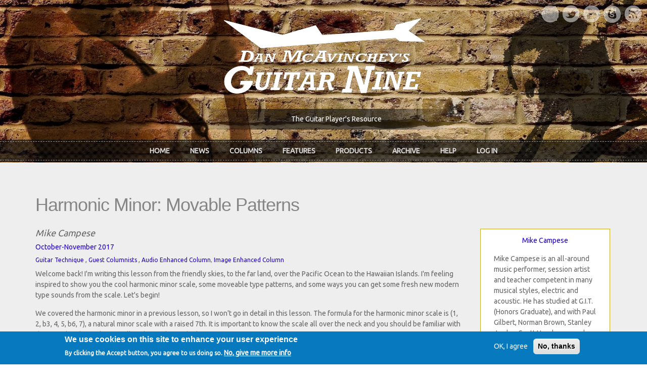

--- FILE ---
content_type: text/html; charset=utf-8
request_url: https://www.guitar9.com/column/harmonic-minor-movable-patterns
body_size: 44131
content:
<!DOCTYPE html>
<html lang="en" dir="ltr"
  xmlns:content="http://purl.org/rss/1.0/modules/content/"
  xmlns:dc="http://purl.org/dc/terms/"
  xmlns:foaf="http://xmlns.com/foaf/0.1/"
  xmlns:og="http://ogp.me/ns#"
  xmlns:rdfs="http://www.w3.org/2000/01/rdf-schema#"
  xmlns:sioc="http://rdfs.org/sioc/ns#"
  xmlns:sioct="http://rdfs.org/sioc/types#"
  xmlns:skos="http://www.w3.org/2004/02/skos/core#"
  xmlns:xsd="http://www.w3.org/2001/XMLSchema#">
<head profile="http://www.w3.org/1999/xhtml/vocab">
  <meta http-equiv="Content-Type" content="text/html; charset=utf-8" />
<meta name="Generator" content="Drupal 7 (http://drupal.org)" />
<link rel="canonical" href="/column/harmonic-minor-movable-patterns" />
<link rel="shortlink" href="/node/6482" />
<meta name="MobileOptimized" content="width" />
<meta name="HandheldFriendly" content="true" />
<meta name="viewport" content="width=device-width, initial-scale=1" />
<link rel="shortcut icon" href="https://www.guitar9.com/sites/default/files/favicon.ico" type="image/vnd.microsoft.icon" />
  <title>Harmonic Minor: Movable Patterns | Guitar Nine</title>
  <style type="text/css" media="all">
@import url("https://www.guitar9.com/modules/system/system.base.css?t5kbe4");
@import url("https://www.guitar9.com/modules/system/system.menus.css?t5kbe4");
@import url("https://www.guitar9.com/modules/system/system.messages.css?t5kbe4");
@import url("https://www.guitar9.com/modules/system/system.theme.css?t5kbe4");
</style>
<style type="text/css" media="all">
@import url("https://www.guitar9.com/sites/all/modules/simplenews/simplenews.css?t5kbe4");
@import url("https://www.guitar9.com/modules/comment/comment.css?t5kbe4");
@import url("https://www.guitar9.com/sites/all/modules/date/date_repeat_field/date_repeat_field.css?t5kbe4");
@import url("https://www.guitar9.com/modules/field/theme/field.css?t5kbe4");
@import url("https://www.guitar9.com/sites/all/modules/logintoboggan/logintoboggan.css?t5kbe4");
@import url("https://www.guitar9.com/modules/node/node.css?t5kbe4");
@import url("https://www.guitar9.com/modules/poll/poll.css?t5kbe4");
@import url("https://www.guitar9.com/modules/search/search.css?t5kbe4");
@import url("https://www.guitar9.com/modules/user/user.css?t5kbe4");
@import url("https://www.guitar9.com/sites/all/modules/extlink/css/extlink.css?t5kbe4");
@import url("https://www.guitar9.com/modules/forum/forum.css?t5kbe4");
@import url("https://www.guitar9.com/sites/all/modules/views/css/views.css?t5kbe4");
</style>
<style type="text/css" media="all">
@import url("https://www.guitar9.com/sites/all/themes/sunrise/css/plugins/prettyPhoto.css?t5kbe4");
@import url("https://www.guitar9.com/sites/all/modules/ctools/css/ctools.css?t5kbe4");
@import url("https://www.guitar9.com/sites/all/modules/panels/css/panels.css?t5kbe4");
@import url("https://www.guitar9.com/sites/all/modules/responsive_menus/styles/responsive_menus_simple/css/responsive_menus_simple.css?t5kbe4");
@import url("https://www.guitar9.com/sites/all/modules/eu_cookie_compliance/css/eu_cookie_compliance.css?t5kbe4");
</style>
<link type="text/css" rel="stylesheet" href="//maxcdn.bootstrapcdn.com/bootstrap/3.2.0/css/bootstrap.min.css" media="all" />
<style type="text/css" media="all">
@import url("https://www.guitar9.com/sites/all/libraries/superfish/css/superfish.css?t5kbe4");
@import url("https://www.guitar9.com/sites/default/files/ctools/css/8695a9d3e23511e74e4cde79b7ae1666.css?t5kbe4");
</style>
<style type="text/css" media="all">
@import url("https://www.guitar9.com/sites/all/themes/sunrise/css/style.css?t5kbe4");
@import url("https://www.guitar9.com/sites/all/themes/sunrise/css/local.css?t5kbe4");
</style>

<!--[if (lt IE 9)]>
<link type="text/css" rel="stylesheet" href="https://www.guitar9.com/sites/all/themes/sunrise/css/ie8.css?t5kbe4" media="all" />
<![endif]-->

    
  <!-- HTML5 element support for IE6-8 -->
  <!--[if lt IE 9]>
    <script src="//html5shiv.googlecode.com/svn/trunk/html5.js"></script>
  <![endif]-->
  <script type="text/javascript" src="https://www.guitar9.com/sites/all/modules/jquery_update/replace/jquery/1.10/jquery.min.js?v=1.10.2"></script>
<script type="text/javascript" src="https://www.guitar9.com/misc/jquery-extend-3.4.0.js?v=1.10.2"></script>
<script type="text/javascript" src="https://www.guitar9.com/misc/jquery-html-prefilter-3.5.0-backport.js?v=1.10.2"></script>
<script type="text/javascript" src="https://www.guitar9.com/misc/jquery.once.js?v=1.2"></script>
<script type="text/javascript" src="https://www.guitar9.com/misc/drupal.js?t5kbe4"></script>
<script type="text/javascript" src="https://www.guitar9.com/sites/all/modules/eu_cookie_compliance/js/jquery.cookie-1.4.1.min.js?v=1.4.1"></script>
<script type="text/javascript" src="https://www.guitar9.com/sites/all/modules/custom/userinterface_g9_custom/userinterface_g9_custom.js?t5kbe4"></script>
<script type="text/javascript">
<!--//--><![CDATA[//><!--
jQuery(document).ready(function($) { 

    var map;
    var myLatlng;
    var myZoom;
    var marker;
	
	});
//--><!]]>
</script>
<script type="text/javascript" src="https://maps.googleapis.com/maps/api/js?v=3.exp&amp;sensor=false"></script>
<script type="text/javascript">
<!--//--><![CDATA[//><!--
jQuery(document).ready(function($) { 

	if ($("#map-canvas").length) {
	
		myLatlng = new google.maps.LatLng(37.422114, -122.083856);
		myZoom = 13;
		
		function initialize() {
		
			var mapOptions = {
			zoom: myZoom,
			mapTypeId: google.maps.MapTypeId.ROADMAP,
			center: myLatlng,
            scrollwheel: false
			};
			
			map = new google.maps.Map(document.getElementById("map-canvas"),mapOptions);
			
			marker = new google.maps.Marker({
			map:map,
			draggable:true,
			position: myLatlng
			});
			
			google.maps.event.addDomListener(window, "resize", function() {
			map.setCenter(myLatlng);
			});
	
		}
	
		google.maps.event.addDomListener(window, "load", initialize);
		
	}
	
	});
//--><!]]>
</script>
<script type="text/javascript">
<!--//--><![CDATA[//><!--

	function hideMap(){
	jQuery("#map-anchor").html("<a href=\"javascript:showMap()\" class=\"map-toggle expand\">Show Map</a>");
	jQuery("#map-canvas").hide();
	}
	
	function showMap() {
	jQuery("#map-anchor").html("<a href=\"javascript:hideMap()\" class=\"map-toggle expand collapsed\">Hide Map </a>");
	jQuery("#map-canvas").show();
	google.maps.event.trigger(map, "resize");
	map.setCenter(myLatlng);
	map.setZoom(myZoom);
	}
	
//--><!]]>
</script>
<script type="text/javascript" src="https://www.guitar9.com/sites/all/themes/sunrise/js/plugins/jquery.quicksand.js?t5kbe4"></script>
<script type="text/javascript" src="https://www.guitar9.com/sites/all/themes/sunrise/js/plugins/quicksand_initialize.js?t5kbe4"></script>
<script type="text/javascript" src="https://www.guitar9.com/sites/all/themes/sunrise/js/plugins/jquery.prettyPhoto.js?t5kbe4"></script>
<script type="text/javascript" src="https://www.guitar9.com/sites/all/modules/bootstrap_modal_messages/js/bootstrap_modal_messages.js?t5kbe4"></script>
<script type="text/javascript" src="https://www.guitar9.com/sites/all/modules/responsive_menus/styles/responsive_menus_simple/js/responsive_menus_simple.js?t5kbe4"></script>
<script type="text/javascript" src="https://www.guitar9.com/sites/all/modules/extlink/js/extlink.js?t5kbe4"></script>
<script type="text/javascript" src="//maxcdn.bootstrapcdn.com/bootstrap/3.2.0/js/bootstrap.min.js"></script>
<script type="text/javascript">
<!--//--><![CDATA[//><!--
jQuery(document).ready(function($) { 
		$(window).scroll(function() {
			if($(this).scrollTop() != 0) {
				$("#toTop").fadeIn();	
			} else {
				$("#toTop").fadeOut();
			}
		});
		
		$("#toTop").click(function() {
			$("body,html").animate({scrollTop:0},800);
		});	
		
		});
//--><!]]>
</script>
<script type="text/javascript" src="https://www.guitar9.com/sites/all/libraries/superfish/jquery.hoverIntent.minified.js?t5kbe4"></script>
<script type="text/javascript" src="https://www.guitar9.com/sites/all/libraries/superfish/supposition.js?t5kbe4"></script>
<script type="text/javascript" src="https://www.guitar9.com/sites/all/libraries/superfish/superfish.js?t5kbe4"></script>
<script type="text/javascript" src="https://www.guitar9.com/sites/all/libraries/superfish/supersubs.js?t5kbe4"></script>
<script type="text/javascript" src="https://www.guitar9.com/sites/all/modules/superfish/superfish.js?t5kbe4"></script>
<script type="text/javascript" src="https://www.guitar9.com/sites/all/themes/sunrise/js/jquery.browser.min.js?t5kbe4"></script>
<script type="text/javascript">
<!--//--><![CDATA[//><!--
jQuery.extend(Drupal.settings, {"basePath":"\/","pathPrefix":"","setHasJsCookie":0,"ajaxPageState":{"theme":"sunrise","theme_token":"7IsI6XiMYty81dabolDiFSL62fwKqw3NDi3fT1-qZL8","js":{"0":1,"sites\/all\/modules\/eu_cookie_compliance\/js\/eu_cookie_compliance.js":1,"1":1,"sites\/all\/modules\/jquery_update\/replace\/jquery\/1.10\/jquery.min.js":1,"misc\/jquery-extend-3.4.0.js":1,"misc\/jquery-html-prefilter-3.5.0-backport.js":1,"misc\/jquery.once.js":1,"misc\/drupal.js":1,"sites\/all\/modules\/eu_cookie_compliance\/js\/jquery.cookie-1.4.1.min.js":1,"sites\/all\/modules\/custom\/userinterface_g9_custom\/userinterface_g9_custom.js":1,"2":1,"https:\/\/maps.googleapis.com\/maps\/api\/js?v=3.exp\u0026sensor=false":1,"3":1,"4":1,"sites\/all\/themes\/sunrise\/js\/plugins\/jquery.quicksand.js":1,"sites\/all\/themes\/sunrise\/js\/plugins\/quicksand_initialize.js":1,"sites\/all\/themes\/sunrise\/js\/plugins\/jquery.prettyPhoto.js":1,"sites\/all\/modules\/bootstrap_modal_messages\/js\/bootstrap_modal_messages.js":1,"sites\/all\/modules\/responsive_menus\/styles\/responsive_menus_simple\/js\/responsive_menus_simple.js":1,"sites\/all\/modules\/extlink\/js\/extlink.js":1,"\/\/maxcdn.bootstrapcdn.com\/bootstrap\/3.2.0\/js\/bootstrap.min.js":1,"5":1,"sites\/all\/libraries\/superfish\/jquery.hoverIntent.minified.js":1,"sites\/all\/libraries\/superfish\/supposition.js":1,"sites\/all\/libraries\/superfish\/superfish.js":1,"sites\/all\/libraries\/superfish\/supersubs.js":1,"sites\/all\/modules\/superfish\/superfish.js":1,"sites\/all\/themes\/sunrise\/js\/jquery.browser.min.js":1},"css":{"modules\/system\/system.base.css":1,"modules\/system\/system.menus.css":1,"modules\/system\/system.messages.css":1,"modules\/system\/system.theme.css":1,"sites\/all\/modules\/simplenews\/simplenews.css":1,"modules\/comment\/comment.css":1,"sites\/all\/modules\/date\/date_repeat_field\/date_repeat_field.css":1,"modules\/field\/theme\/field.css":1,"sites\/all\/modules\/logintoboggan\/logintoboggan.css":1,"modules\/node\/node.css":1,"modules\/poll\/poll.css":1,"modules\/search\/search.css":1,"modules\/user\/user.css":1,"sites\/all\/modules\/extlink\/css\/extlink.css":1,"modules\/forum\/forum.css":1,"sites\/all\/modules\/views\/css\/views.css":1,"sites\/all\/themes\/sunrise\/css\/plugins\/prettyPhoto.css":1,"sites\/all\/modules\/ctools\/css\/ctools.css":1,"sites\/all\/modules\/panels\/css\/panels.css":1,"sites\/all\/modules\/responsive_menus\/styles\/responsive_menus_simple\/css\/responsive_menus_simple.css":1,"sites\/all\/modules\/eu_cookie_compliance\/css\/eu_cookie_compliance.css":1,"\/\/maxcdn.bootstrapcdn.com\/bootstrap\/3.2.0\/css\/bootstrap.min.css":1,"sites\/all\/libraries\/superfish\/css\/superfish.css":1,"public:\/\/ctools\/css\/8695a9d3e23511e74e4cde79b7ae1666.css":1,"sites\/all\/themes\/sunrise\/css\/style.css":1,"sites\/all\/themes\/sunrise\/color\/colors.css":1,"sites\/all\/themes\/sunrise\/css\/local.css":1,"sites\/all\/themes\/sunrise\/css\/ie8.css":1}},"bootstrap_modal_messages":{"selector":".messages","show_header":"1","title":"\u003Ch4 class=\u0022modal-title\u0022\u003EMessages\u003C\/h4\u003E","header_close":"1","show_footer":"1","footer_html":"\u003Cbutton type=\u0022button\u0022 class=\u0022btn btn-default\u0022 data-dismiss=\u0022modal\u0022\u003EClose\u003C\/button\u003E","multiple":"single","show_onload":"1","show_controls":0,"controls_html":"Messages"},"responsive_menus":[{"toggler_text":"\u2630 Menu","selectors":["#main-menu","#superfish-1"],"media_size":"768","media_unit":"px","absolute":"1","remove_attributes":"1","responsive_menus_style":"responsive_menus_simple"}],"eu_cookie_compliance":{"cookie_policy_version":"1.0.0","popup_enabled":1,"popup_agreed_enabled":0,"popup_hide_agreed":0,"popup_clicking_confirmation":false,"popup_scrolling_confirmation":false,"popup_html_info":"\u003Cdiv class=\u0022eu-cookie-compliance-banner eu-cookie-compliance-banner-info eu-cookie-compliance-banner--opt-in\u0022\u003E\n  \u003Cdiv class=\u0022popup-content info\u0022\u003E\n    \u003Cdiv id=\u0022popup-text\u0022\u003E\n      \u003Ch2\u003EWe use cookies on this site to enhance your user experience\u003C\/h2\u003E\n\u003Cp\u003EBy clicking the Accept button, you agree to us doing so.\u003C\/p\u003E\n              \u003Cbutton type=\u0022button\u0022 class=\u0022find-more-button eu-cookie-compliance-more-button\u0022\u003ENo, give me more info\u003C\/button\u003E\n          \u003C\/div\u003E\n    \n    \u003Cdiv id=\u0022popup-buttons\u0022 class=\u0022\u0022\u003E\n      \u003Cbutton type=\u0022button\u0022 class=\u0022agree-button eu-cookie-compliance-secondary-button\u0022\u003EOK, I agree\u003C\/button\u003E\n              \u003Cbutton type=\u0022button\u0022 class=\u0022decline-button eu-cookie-compliance-default-button\u0022 \u003ENo, thanks\u003C\/button\u003E\n          \u003C\/div\u003E\n  \u003C\/div\u003E\n\u003C\/div\u003E","use_mobile_message":false,"mobile_popup_html_info":"\u003Cdiv class=\u0022eu-cookie-compliance-banner eu-cookie-compliance-banner-info eu-cookie-compliance-banner--opt-in\u0022\u003E\n  \u003Cdiv class=\u0022popup-content info\u0022\u003E\n    \u003Cdiv id=\u0022popup-text\u0022\u003E\n      \u003Ch2\u003EWe use cookies on this site to enhance your user experience\u003C\/h2\u003E\n\u003Cp\u003EBy tapping the Accept button, you agree to us doing so.\u003C\/p\u003E\n              \u003Cbutton type=\u0022button\u0022 class=\u0022find-more-button eu-cookie-compliance-more-button\u0022\u003ENo, give me more info\u003C\/button\u003E\n          \u003C\/div\u003E\n    \n    \u003Cdiv id=\u0022popup-buttons\u0022 class=\u0022\u0022\u003E\n      \u003Cbutton type=\u0022button\u0022 class=\u0022agree-button eu-cookie-compliance-secondary-button\u0022\u003EOK, I agree\u003C\/button\u003E\n              \u003Cbutton type=\u0022button\u0022 class=\u0022decline-button eu-cookie-compliance-default-button\u0022 \u003ENo, thanks\u003C\/button\u003E\n          \u003C\/div\u003E\n  \u003C\/div\u003E\n\u003C\/div\u003E\n","mobile_breakpoint":"768","popup_html_agreed":"\u003Cdiv\u003E\n  \u003Cdiv class=\u0022popup-content agreed\u0022\u003E\n    \u003Cdiv id=\u0022popup-text\u0022\u003E\n      \u003Ch2\u003EThank you for accepting cookies\u003C\/h2\u003E\n\u003Cp\u003EYou can now hide this message or find out more about cookies.\u003C\/p\u003E\n    \u003C\/div\u003E\n    \u003Cdiv id=\u0022popup-buttons\u0022\u003E\n      \u003Cbutton type=\u0022button\u0022 class=\u0022hide-popup-button eu-cookie-compliance-hide-button\u0022\u003EHide\u003C\/button\u003E\n              \u003Cbutton type=\u0022button\u0022 class=\u0022find-more-button eu-cookie-compliance-more-button-thank-you\u0022 \u003EMore info\u003C\/button\u003E\n          \u003C\/div\u003E\n  \u003C\/div\u003E\n\u003C\/div\u003E","popup_use_bare_css":false,"popup_height":"auto","popup_width":"100%","popup_delay":1000,"popup_link":"\/column\/privacy-policy","popup_link_new_window":1,"popup_position":null,"fixed_top_position":1,"popup_language":"en","store_consent":false,"better_support_for_screen_readers":0,"reload_page":0,"domain":"","domain_all_sites":0,"popup_eu_only_js":0,"cookie_lifetime":"100","cookie_session":false,"disagree_do_not_show_popup":0,"method":"opt_in","allowed_cookies":"","withdraw_markup":"\u003Cbutton type=\u0022button\u0022 class=\u0022eu-cookie-withdraw-tab\u0022\u003EPrivacy settings\u003C\/button\u003E\n\u003Cdiv class=\u0022eu-cookie-withdraw-banner\u0022\u003E\n  \u003Cdiv class=\u0022popup-content info\u0022\u003E\n    \u003Cdiv id=\u0022popup-text\u0022\u003E\n      \u003Ch2\u003EWe use cookies on this site to enhance your user experience\u003C\/h2\u003E\n\u003Cp\u003EYou have given your consent for us to set cookies.\u003C\/p\u003E\n    \u003C\/div\u003E\n    \u003Cdiv id=\u0022popup-buttons\u0022\u003E\n      \u003Cbutton type=\u0022button\u0022 class=\u0022eu-cookie-withdraw-button\u0022\u003EWithdraw consent\u003C\/button\u003E\n    \u003C\/div\u003E\n  \u003C\/div\u003E\n\u003C\/div\u003E\n","withdraw_enabled":false,"withdraw_button_on_info_popup":0,"cookie_categories":[],"cookie_categories_details":[],"enable_save_preferences_button":1,"cookie_name":"","cookie_value_disagreed":"0","cookie_value_agreed_show_thank_you":"1","cookie_value_agreed":"2","containing_element":"body","automatic_cookies_removal":1},"superfish":{"1":{"id":"1","sf":{"animation":{"opacity":"show","height":"show"},"speed":"fast","autoArrows":false},"plugins":{"supposition":true,"supersubs":true}}},"extlink":{"extTarget":0,"extClass":0,"extLabel":"(link is external)","extImgClass":0,"extIconPlacement":"append","extSubdomains":1,"extExclude":"","extInclude":"","extCssExclude":"","extCssExplicit":"","extAlert":0,"extAlertText":"This link will take you to an external web site.","mailtoClass":"mailto","mailtoLabel":"(link sends e-mail)","extUseFontAwesome":false},"urlIsAjaxTrusted":{"\/column\/harmonic-minor-movable-patterns?destination=node\/6482":true}});
//--><!]]>
</script>
</head>
<body class="html not-front not-logged-in no-sidebars page-node page-node- page-node-6482 node-type-column" >
  <div id="skip-link">
    <a href="#main-content" class="element-invisible element-focusable">Skip to main content</a>
  </div>
    <div id="header-banner-wrapper">
    <div id="header-wrapper">
<!-- #header-top -->

<div id="header-top" class="clearfix" >
    <!--<div class="container">-->

        <!-- #header-top-inside -->
        <div id="header-top-inside" class="clearfix">
                <div class="col-md-6">                 
                                    </div>

                <div class="col-md-6">    
                                        <!-- #header-top-right -->
                    <div id="header-top-right" class="clearfix">
                          <div class="region region-header-top-right">
    <div id="block-block-3" class="block block-block clearfix">

    
  <div class="content">
    <div class="social">
<ul class="social">
<li><a href="https://instagram.com/guitar9official" title="Instagram" class="instagram"></a></li>
<li><a href="https://twitter.com/guitar9official" title="Twitter" class="twitter"></a></li>
<li><a href="https://twitter.com/guitar9official" title="YouTube" class="youtube"></a></li>
<li><a href="https://twitter.com/guitar9official" title="Skype" class="skype"></a></li>
<li><a href="https://twitter.com/guitar9official" title="RSS" class="rss"></a></li>
</ul>
</div>
  </div>
</div>
  </div>
                    </div>
                    <!-- EOF:#header-top-right -->
                                    </div>
        </div>
        <!-- EOF: #header-top-inside -->

    <!--</div>-->
</div>
<!-- EOF: #header-top -->    

    <!-- header -->
    <header id="header" role="banner" class="clearfix">
      <!--  <div class="container"> -->

            <!-- #header-inside -->
            <div id="header-inside" class="clearfix">
                    <div class="col-md-12">
                    
                                        <div id="logo">
                        <a href="/" title="Home" rel="home"> 
                            <img src="https://www.guitar9.com/sites/all/themes/sunrise/logo.png" alt="Home" /> 
                        </a>
                    </div>
                    
                                        <div id="site-name">
                    <!--<a href="/" title="Home">Guitar Nine</a>-->
                    </div>
                    
                                        <div id="site-slogan">
                    The Guitar Player's Resource                    </div>
                    
                    

                    </div>
                </div>
            <!-- EOF: #header-inside -->
        <!--</div>-->
        
    </header>
    <!-- EOF: #header --> 

    <!-- #main-navigation --> 
    <div id="main-navigation" class="clearfix">
        
            <!-- #main-navigation-inside -->
            <div id="main-navigation-inside" class="clearfix">
                        <nav role="navigation">
                                                          <div class="region region-navigation">
    <div id="block-superfish-1" class="block block-superfish clearfix">

    
  <div class="content">
    <ul  id="superfish-1" class="menu sf-menu sf-main-menu sf-horizontal sf-style-none sf-total-items-8 sf-parent-items-6 sf-single-items-2"><li id="menu-218-1" class="first odd sf-item-1 sf-depth-1 sf-no-children"><a href="/" class="sf-depth-1">Home</a></li><li id="menu-658-1" class="middle even sf-item-2 sf-depth-1 sf-total-children-2 sf-parent-children-0 sf-single-children-2 menuparent"><a href="/news" title="" class="sf-depth-1 menuparent">News</a><ul><li id="menu-670-1" class="first odd sf-item-1 sf-depth-2 sf-no-children"><a href="/news" title="" class="sf-depth-2">Newsroom</a></li><li id="menu-659-1" class="last even sf-item-2 sf-depth-2 sf-no-children"><a href="https://twitter.com/guitar9official" title="" class="sf-depth-2">Twitter</a></li></ul></li><li id="menu-648-1" class="middle odd sf-item-3 sf-depth-1 sf-total-children-8 sf-parent-children-0 sf-single-children-8 menuparent"><a href="/columns" title="" class="sf-depth-1 menuparent">Columns</a><ul><li id="menu-947-1" class="first odd sf-item-1 sf-depth-2 sf-no-children"><a href="/contributors" title="" class="sf-depth-2">Contributors</a></li><li id="menu-672-1" class="middle even sf-item-2 sf-depth-2 sf-no-children"><a href="/g9-category/guitar-technique" title="" class="sf-depth-2">Guitar Technique</a></li><li id="menu-673-1" class="middle odd sf-item-3 sf-depth-2 sf-no-children"><a href="/g9-category/inspiration-and-motivation" title="" class="sf-depth-2">Inspiration / Motivation</a></li><li id="menu-674-1" class="middle even sf-item-4 sf-depth-2 sf-no-children"><a href="/g9-category/live-performance" title="" class="sf-depth-2">Live Performance</a></li><li id="menu-675-1" class="middle odd sf-item-5 sf-depth-2 sf-no-children"><a href="/g9-category/music-business" title="" class="sf-depth-2">Music Business</a></li><li id="menu-676-1" class="middle even sf-item-6 sf-depth-2 sf-no-children"><a href="/g9-category/recording-tips-and-methods" title="" class="sf-depth-2">Recording Tips / Methods</a></li><li id="menu-1656-1" class="middle odd sf-item-7 sf-depth-2 sf-no-children"><a href="/g9-category/songwriting-composition-theory" title="" class="sf-depth-2">Songwriting / Composition</a></li><li id="menu-678-1" class="last even sf-item-8 sf-depth-2 sf-no-children"><a href="/g9-series/power-release" title="" class="sf-depth-2">The Power To Release</a></li></ul></li><li id="menu-2050-1" class="middle even sf-item-4 sf-depth-1 sf-total-children-6 sf-parent-children-0 sf-single-children-6 menuparent"><a href="/g9-series/g9-attic" title="Interviews, Studios, Guitars, Effects and More!" class="sf-depth-1 menuparent">Features</a><ul><li id="menu-914-1" class="first odd sf-item-1 sf-depth-2 sf-no-children"><a href="/g9-series/interviews" title="" class="sf-depth-2">Interviews</a></li><li id="menu-2053-1" class="middle even sf-item-2 sf-depth-2 sf-no-children"><a href="/g9-series/guitar-youtube" title="Guitar-oriented videos that teach, opine, entertain, instruct and review" class="sf-depth-2">Guitar On YouTube</a></li><li id="menu-2054-1" class="middle odd sf-item-3 sf-depth-2 sf-no-children"><a href="/g9-series/stomp-box-day" title="Pedals, pedals, pedals!" class="sf-depth-2">Stomp Box of the Day</a></li><li id="menu-2055-1" class="middle even sf-item-4 sf-depth-2 sf-no-children"><a href="/g9-series/studio-tips-youtube" title="Tips and tricks to help you maximize your studio work" class="sf-depth-2">Studio Tips on YouTube</a></li><li id="menu-2051-1" class="middle odd sf-item-5 sf-depth-2 sf-no-children"><a href="/g9-series/g9-attic" title="A nostalgic look back at the G9 treasure trove of content and hardware" class="sf-depth-2">Guitar Nine&#039;s Attic</a></li><li id="menu-666-1" class="last even sf-item-6 sf-depth-2 sf-no-children"><a href="/home-studio-registry" title="" class="sf-depth-2">Home Studios</a></li></ul></li><li id="menu-662-1" class="middle odd sf-item-5 sf-depth-1 sf-total-children-3 sf-parent-children-0 sf-single-children-3 menuparent"><a href="/itunes-list" title="" class="sf-depth-1 menuparent">Products</a><ul><li id="menu-663-1" class="first odd sf-item-1 sf-depth-2 sf-no-children"><a href="/itunes-list" title="" class="sf-depth-2">iTunes Downloads</a></li><li id="menu-664-1" class="middle even sf-item-2 sf-depth-2 sf-no-children"><a href="http://www.cafepress.com/guitar9" title="" class="sf-depth-2">G9 Swag</a></li><li id="menu-2039-1" class="last odd sf-item-3 sf-depth-2 sf-no-children"><a href="/world-of-musical-links-complete" title="World of Musical Links" class="sf-depth-2">Musical Links</a></li></ul></li><li id="menu-681-1" class="middle even sf-item-6 sf-depth-1 sf-total-children-5 sf-parent-children-0 sf-single-children-5 menuparent"><a href="/issues" title="" class="sf-depth-1 menuparent">Archive</a><ul><li id="menu-2048-1" class="first odd sf-item-1 sf-depth-2 sf-no-children"><a href="/issues" title="" class="sf-depth-2">Issues (Archive)</a></li><li id="menu-680-1" class="middle even sf-item-2 sf-depth-2 sf-no-children"><a href="/g9-series/rediscovered" title="" class="sf-depth-2">The Rediscovered (Archive)</a></li><li id="menu-682-1" class="middle odd sf-item-3 sf-depth-2 sf-no-children"><a href="/g9-series/review" title="" class="sf-depth-2">In Review (Archive)</a></li><li id="menu-1445-1" class="middle even sf-item-4 sf-depth-2 sf-no-children"><a href="/g9-series/undiscovered" title="" class="sf-depth-2">The Undiscovered (Archive)</a></li><li id="menu-2052-1" class="last odd sf-item-5 sf-depth-2 sf-no-children"><a href="/poll" title="Knowing what the visitors to our site think helps us maintain a powerful competitive edge" class="sf-depth-2">Polls (Archive)</a></li></ul></li><li id="menu-653-1" class="middle odd sf-item-7 sf-depth-1 sf-total-children-6 sf-parent-children-0 sf-single-children-6 menuparent"><a href="/column/about-guitar-nine" title="" class="sf-depth-1 menuparent">Help</a><ul><li id="menu-1657-1" class="first odd sf-item-1 sf-depth-2 sf-no-children"><a href="/user" title="" class="sf-depth-2">Member Profile</a></li><li id="menu-2037-1" class="middle even sf-item-2 sf-depth-2 sf-no-children"><a href="/forum" title="Discuss, comment and share" class="sf-depth-2">Forums</a></li><li id="menu-654-1" class="middle odd sf-item-3 sf-depth-2 sf-no-children"><a href="/column/about-guitar-nine" title="" class="sf-depth-2">About G9</a></li><li id="menu-708-1" class="middle even sf-item-4 sf-depth-2 sf-no-children"><a href="/contact" title="" class="sf-depth-2">Contact Us</a></li><li id="menu-955-1" class="middle odd sf-item-5 sf-depth-2 sf-no-children"><a href="/column/our-fans" title="" class="sf-depth-2">Our Fans</a></li><li id="menu-908-1" class="last even sf-item-6 sf-depth-2 sf-no-children"><a href="/column/guitar-nine-glossary-terms" title="" class="sf-depth-2">Glossary of Terms</a></li></ul></li><li id="menu-650-1" class="last even sf-item-8 sf-depth-1 sf-no-children"><a href="/user/login" title="" class="sf-depth-1">Log In</a></li></ul>  </div>
</div>
  </div>
                                                    </nav>
            </div>
            <!-- EOF: #main-navigation-inside -->
    </div>
    <!-- EOF: #main-navigation -->    
    
    <div id="social2" class="clearfix" >
    <div class="container">
            <div class="row">
                <div class="col-md-12">                 
                                    </div>
                </div>
        </div>
    </div>
        
        
    </div> <!-- #header-wrapper -->

        
</div> <!-- #header, menu, slogan and banner wrapper --> 

<!-- #page -->
<div id="page" class="clearfix">
    
        
    
    <!-- #main-content -->
    <div id="main-content">
        <div class="container">
        
            <!-- #messages-console -->
                        <!-- EOF: #messages-console -->
            
            <div class="row">

                

                <section class="col-md-12">

                    <!-- #main -->
                    <div id="main" class="clearfix">

                        <!-- EOF:#content-wrapper -->
                        <div id="content-wrapper">
                                                                                    <h1 class="page-title">Harmonic Minor: Movable Patterns</h1>
                                                        
                                                  
                            <!-- #tabs -->
                                                            <div class="tabs">
                                                                </div>
                                                        <!-- EOF: #tabs -->

                            <!-- #action links -->
                                                        <!-- EOF: #action links -->

                              <div class="region region-content">
    <div id="block-system-main" class="block block-system clearfix">

    
  <div class="content">
    <div class="bootstrap-twocol-stacked" >
  <div class="row">
      </div>
  <div class="row">
    <div class='panel-panel left col-lg-9'><div class="panel-pane pane-views-panes pane-columns-panel-pane-1"  >
  
      
  
  <div class="pane-content">
    <div class="view view-columns view-id-columns view-display-id-panel_pane_1 view-dom-id-b34c755d2f2e13cda236dead805a1837">
        
  
  
      <div class="view-content">
        <div class="views-row views-row-1 views-row-odd views-row-first views-row-last">
      
  <div class="views-field views-field-field-author">        <div class="field-content single-column-author">Mike Campese</div>  </div>  
  <div class="views-field views-field-field-issue">        <div class="field-content single-column-issue"><a href="/issue/october-november-2017">October-November 2017</a></div>  </div>  
  <span class="views-field views-field-field-column-category">        <span class="field-content single-column-category"><a href="/g9-category/guitar-technique">Guitar Technique</a></span>  </span>      ,   
  <span class="views-field views-field-field-column-series">        <span class="field-content single-column-category"><a href="/g9-series/guest-columnists">Guest Columnists</a></span>  </span>      ,   
  <span class="views-field views-field-field-tags">        <span class="field-content single-column-category"><a href="/tag/audio-enhanced-column">Audio Enhanced Column</a>, <a href="/tag/image-enhanced-column">Image Enhanced Column</a></span>  </span>  </div>
    </div>
  
  
  
  
  
  
</div>  </div>

  
  </div>
<div class="panel-pane pane-node-body"  >
  
      
  
  <div class="pane-content">
    <div class="field field-name-body field-type-text-with-summary field-label-hidden"><div class="field-items"><div class="field-item even" property="content:encoded"><p>Welcome back!   I'm writing this lesson from the friendly skies, to the far land, over the Pacific Ocean to the Hawaiian Islands.  I'm feeling inspired to show you the cool harmonic minor scale, some moveable type patterns, and some ways you can get some fresh new modern type sounds from the scale.  Let's begin!</p>
<p>We covered the harmonic minor in a previous lesson, so I won't go in detail in this lesson.  The formula for the harmonic minor scale is (1, 2, b3, 4, 5, b6, 7), a natural minor scale with a raised 7th.  It is important to know the scale all over the neck and you should be familiar with the sound of the scale, as well as the modes of the harmonic minor.</p>
<p>Example 1 is a great way to memorize the scale, just by taking 6-note patterns off of each scale degree in 3 octaves.  This is in the A harmonic minor scale, (A, B, C, D, E, F, G#) and the first 6-note pattern begins with an F on the 6th string.  This 6-note triplet pattern ascends up in 3 octaves and then descends down the 2nd pattern, that is built off of the major 7th degree, G#.  Since we are descending down, the 2nd pattern would begin on the high E at the 12th fret.</p>
<p>This pattern continues up the neck ascending and descending off each scale degree, throughout the A harmonic minor scale.  This is a great way to memorize your scales and master the fretboard.  Also, instead of just playing the 6 notes, you can slide into the 7th note to play all the notes of the scale.  Be sure to alternate pick all of the notes.</p>
<p><strong><a href="/colaudio/columnist1055a.mp3">MP3</a> - Harmonic Minor: Movable Patterns - Example 1</strong></p>
<p>Example 2 is a 16th note triplet, shred pattern in the G harmonic minor scale, (G, A, Bb, C, D, Eb, F#).  This is another 6-note pattern that sounds awesome blazing up the neck.  Basically, you play 6 notes ascending, beginning on the 7th degree of the scale, which would begin on the F#, then go back a string and play the next 6 notes ascending, repeating 3 notes on each string.   Continue up the neck in this fashion until you reach the high E string, using strict alternate picking.</p>
<p><strong><a href="/colaudio/columnist1055b.mp3">MP3</a> - Harmonic Minor: Movable Patterns - Example 2</strong></p>
<p><img class="column-text-img" src="/images/columns/columnist1055a.jpg" alt="pic" /></p>
<p><img class="column-text-img" src="/images/columns/columnist1055c.jpg" alt="pic" /></p>
<p>OK, that is it for now! As always, be sure to experiment and create your own lines, and be sure to visit <a href="http://www.mikecampese.com">www.mikecampese.com</a> for the latest news, updates and releases.</p>
</div></div></div>  </div>

  
  </div>
<div class="panel-pane pane-node-comment-wrapper"  >
  
      
  
  <div class="pane-content">
    <section id="comments" class="comment-wrapper">
  
  
  </section>  </div>

  
  </div>
</div>    <div class='panel-panel right col-lg-3'><div class="panel-pane pane-views-panes pane-contributors-panel-pane-1"  >
  
      
  
  <div class="pane-content">
    <div class="view view-contributors view-id-contributors view-display-id-panel_pane_1 g9-contributors-grid view-dom-id-07cd3ed1201beea406a4c606dbecfa82">
        
  
  
      <div class="view-content">
        <div class="views-row views-row-1 views-row-odd views-row-first views-row-last flex-col">
      
  <div class="views-field views-field-title">        <span class="field-content"><a href="/contributor/mike-campese">Mike Campese</a></span>  </div>  
  <div class="views-field views-field-field-bio">        <div class="field-content"><p>Mike Campese is an all-around music performer, session artist and teacher competent in many musical styles, electric and acoustic.  He has studied at G.I.T. (Honors Graduate), and with Paul Gilbert, Norman Brown, Stanley Jordan, Scott Henderson and Keith Wyatt.</p>
</div>  </div>  
  <div>        <div class="column-bio-img"><a href="//www.mikecampese.com" target="_blank"><img typeof="foaf:Image" src="https://www.guitar9.com/sites/default/files/contributor-photos/thefirewithinmini.jpg" width="105" height="105" alt="Mike Campese: The Fire Within" title="Mike Campese: The Fire Within" /></a></div>  </div>  
  <div class="views-field views-field-edit-node">        <span class="field-content"></span>  </div>  
  <div class="views-field views-field-field-web-site">        <div class="field-content"><a href="//www.mikecampese.com" target="_blank" title="Visit contributors web site">Mike Campese's web site</a></div>  </div>  </div>
    </div>
  
  
  
  
  
  
</div>  </div>

  
  </div>
<div class="panel-pane pane-block pane-block-14"  >
  
      
  
  <div class="pane-content">
    <div class="text-center google-ad-block panel panel-default">
<script async src="https://pagead2.googlesyndication.com/pagead/js/adsbygoogle.js?client=ca-pub-5706370888990120"
     crossorigin="anonymous"></script>
<!-- 250x250 for Sidebars -->
<ins class="adsbygoogle"
     style="display:inline-block;width:250px;height:250px"
     data-ad-client="ca-pub-5706370888990120"
     data-ad-slot="6754835831"></ins>
<script>
     (adsbygoogle = window.adsbygoogle || []).push({});
</script>
</div>  </div>

  
  </div>
<div class="panel-pane pane-block pane-block-6"  >
  
      
  
  <div class="pane-content">
    <div class="text-center google-ad-block panel panel-default">
<script async src="https://pagead2.googlesyndication.com/pagead/js/adsbygoogle.js"></script>
<ins class="adsbygoogle"
     style="display:inline-block;width:160px;height:600px"
     data-ad-client="ca-pub-5706370888990120"
     data-ad-slot="6342713529"></ins>
<script>
     (adsbygoogle = window.adsbygoogle || []).push({});
</script>
</div>  </div>

  
  </div>
</div>  </div>
  <div class="row">
      </div>
</div>
  </div>
</div>
  </div>
                                                    </div>
                        <!-- EOF:#content-wrapper -->

                    </div>
                    <!-- EOF:#main -->

                </section>

                        
            </div>

        </div>
    </div>
    <!-- EOF:#main-content -->

</div>
<!-- EOF:#page -->


    
<!-- EOF:#google_map_region -->

<!-- #map-canvas -->
<div id="map-canvas"></div>
<!-- EOF: #map-canvas -->


<!-- #footer -->
<footer id="footer" class="clearfix">
    <div class="container">
    
        <!-- #footer-inside -->
        <div id="footer-inside" class="clearfix">
            <div class="row">
                <div class="col-md-3">
                                        <div class="footer-area">
                      <div class="region region-footer-first">
    <div id="block-menu-menu-guitar-nine" class="block block-menu clearfix">

    <h2>Guitar Nine &amp; More</h2>
  
  <div class="content">
    <ul class="menu"><li class="first leaf"><a href="/" title="">Home</a></li>
<li class="leaf"><a href="/column/about-guitar-nine" title="">About</a></li>
<li class="leaf"><a href="/contributor/dan-mcavinchey" title="">Dan McAvinchey</a></li>
<li class="last leaf"><a href="https://www.mcavinchey.org" title="">mcavinchey.org</a></li>
</ul>  </div>
</div>
  </div>
                    </div>
                                    </div>
                
                <div class="col-md-3">
                                        <div class="footer-area">
                      <div class="region region-footer-second">
    <div id="block-menu-menu-music" class="block block-menu clearfix">

    <h2>Discover Music</h2>
  
  <div class="content">
    <ul class="menu"><li class="first leaf"><a href="/itunes-list" title="">iTunes Downloads</a></li>
<li class="leaf"><a href="/columns/in-review#overlay-context=columns/guitar-technique" title="">In Review</a></li>
<li class="leaf"><a href="/columns/the-rediscovered" title="">The Rediscovered</a></li>
<li class="last leaf"><a href="/column/undiscovered" title="">The Undiscovered</a></li>
</ul>  </div>
</div>
  </div>
                    </div>
                                    </div>

                <div class="col-md-3">
                                        <div class="footer-area">
                      <div class="region region-footer-third">
    <div id="block-block-11" class="block block-block clearfix">

    <h2>Become a Member</h2>
  
  <div class="content">
    <p>It's free to become a member and participate! <a href="/user/register">Join now!</a></p>
  </div>
</div>
  </div>
                    </div>
                                    </div>

                <div class="col-md-3">
                                        <div class="footer-area">
                      <div class="region region-footer-fourth">
    <div id="block-menu-menu-if-six-was-g9" class="block block-menu clearfix">

    <h2>If Six Was G9*</h2>
  
  <div class="content">
    <ul class="menu"><li class="first leaf"><a href="/contact" title="">Contact Us</a></li>
<li class="leaf"><a href="/issues" title="">Back Issues</a></li>
<li class="leaf"><a href="/poll" title="">Past Surveys</a></li>
<li class="last leaf"><a href="http://www.cafepress.com/guitar9" title="">T-shirts</a></li>
</ul>  </div>
</div>
<div id="block-user-login" class="block block-user clearfix">

    <h2>User login</h2>
  
  <div class="content">
    <form action="/column/harmonic-minor-movable-patterns?destination=node/6482" method="post" id="user-login-form" accept-charset="UTF-8"><div><div class="form-item form-type-textfield form-item-name">
  <label for="edit-name">Username or e-mail <span class="form-required" title="This field is required.">*</span></label>
 <input type="text" id="edit-name" name="name" value="" size="15" maxlength="60" class="form-text required" />
</div>
<div class="form-item form-type-password form-item-pass">
  <label for="edit-pass">Password <span class="form-required" title="This field is required.">*</span></label>
 <input type="password" id="edit-pass" name="pass" size="15" maxlength="128" class="form-text required" />
</div>
<div class="item-list"><ul><li class="first last"><a href="/user/password" title="Request new password via e-mail.">Request new password</a></li>
</ul></div><input type="hidden" name="form_build_id" value="form-0gKpM2goLvEQ6O9RZpReJxXhVH5FCzFwAD0ClFRvzL8" />
<input type="hidden" name="form_id" value="user_login_block" />
<div class="form-actions form-wrapper" id="edit-actions"><input type="submit" id="edit-submit" name="op" value="Log in" class="form-submit" /></div></div></form>  </div>
</div>
  </div>
                    </div>
                                    </div>
            </div>
        </div>
        <!-- EOF: #footer-inside -->
    
    </div>
</footer> 
<!-- EOF #footer -->

<footer id="subfooter" class="clearfix">
    <div class="container">
        
        <!-- #subfooter-inside -->
        <div id="subfooter-inside" class="clearfix">
            <div class="row">
                <div class="col-md-12">
                    <!-- #subfooter-left -->
                    <div class="subfooter-area">                  
                                          <div class="region region-footer">
    <div id="block-block-7" class="block block-block clearfix">

    
  <div class="content">
    <div class="copyright-footer">
Copyright © 1996-2025 Guitar Nine All Rights Reserved<br />
Any redistribution of information found at this site is prohibited<br />
Use of this web site constitutes acceptance of the Guitar Nine <a href="/column/terms-use">Terms of Use</a>. Read our <a href="/column/privacy-policy">Privacy Policy</a>.<br />
*C'mon you know this!  "If 6 Was 9" was recorded by the Jimi Hendrix Experience, appearing on the release of their 1967 album "Axis: Bold as Love".
</div>
  </div>
</div>
  </div>
                                        </div>
                    <!-- EOF: #subfooter-left -->
                </div>
            </div>
        </div>
        <!-- EOF: #subfooter-inside -->
    
    </div>
</footer>
<!-- EOF:#subfooter -->  <script type="text/javascript">
<!--//--><![CDATA[//><!--
window.eu_cookie_compliance_cookie_name = "";
//--><!]]>
</script>
<script type="text/javascript" defer="defer" src="https://www.guitar9.com/sites/all/modules/eu_cookie_compliance/js/eu_cookie_compliance.js?t5kbe4"></script>
<script type="text/javascript">
<!--//--><![CDATA[//><!--

			jQuery("a[data-rel^=prettyPhoto], a.prettyPhoto, a[rel^=prettyPhoto]").prettyPhoto({
			    overlay_gallery: false,
			    theme: "pp_default",
			});
//--><!]]>
</script>
</body>
</html>

--- FILE ---
content_type: text/html; charset=utf-8
request_url: https://www.google.com/recaptcha/api2/aframe
body_size: 268
content:
<!DOCTYPE HTML><html><head><meta http-equiv="content-type" content="text/html; charset=UTF-8"></head><body><script nonce="v5_BTnFwY-BhbcJGDx6YcA">/** Anti-fraud and anti-abuse applications only. See google.com/recaptcha */ try{var clients={'sodar':'https://pagead2.googlesyndication.com/pagead/sodar?'};window.addEventListener("message",function(a){try{if(a.source===window.parent){var b=JSON.parse(a.data);var c=clients[b['id']];if(c){var d=document.createElement('img');d.src=c+b['params']+'&rc='+(localStorage.getItem("rc::a")?sessionStorage.getItem("rc::b"):"");window.document.body.appendChild(d);sessionStorage.setItem("rc::e",parseInt(sessionStorage.getItem("rc::e")||0)+1);localStorage.setItem("rc::h",'1769207540837');}}}catch(b){}});window.parent.postMessage("_grecaptcha_ready", "*");}catch(b){}</script></body></html>